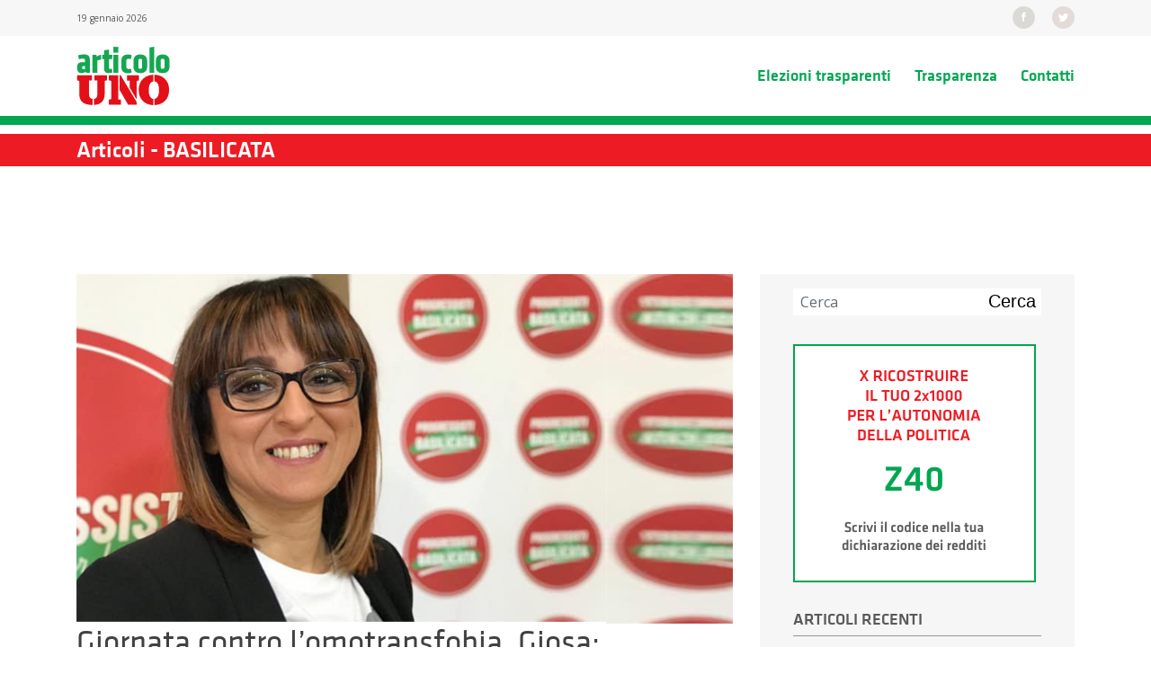

--- FILE ---
content_type: text/html; charset=UTF-8
request_url: http://basilicata.articolo1mdp.it/?p=524
body_size: 10209
content:

<!doctype html>
<html lang="it-IT" prefix="og: http://ogp.me/ns# fb: http://ogp.me/ns/fb#">
  <head>
  <meta charset="utf-8">
  <meta http-equiv="x-ua-compatible" content="ie=edge">
  <meta name="viewport" content="width=device-width, initial-scale=1">
  <meta name="twitter:widgets:new-embed-design" content="on">
  <link href="https://fonts.googleapis.com/css?family=Open+Sans:300,400,700" rel="stylesheet">
  <title>Giornata contro l&#8217;omotransfobia, Giosa: &#8220;Giornata importante per la Basilicata&#8221;. &#8211; Articolo Uno</title>
<meta name='robots' content='noindex,follow' />
<link rel='dns-prefetch' href='//cdn.jsdelivr.net' />
<link rel='dns-prefetch' href='//s.w.org' />
<link rel="alternate" type="application/rss+xml" title="Articolo Uno &raquo; Giornata contro l&#8217;omotransfobia, Giosa: &#8220;Giornata importante per la Basilicata&#8221;. Feed dei commenti" href="http://basilicata.articolo1mdp.it/?feed=rss2&#038;p=524" />
		<script type="text/javascript">
			window._wpemojiSettings = {"baseUrl":"https:\/\/s.w.org\/images\/core\/emoji\/12.0.0-1\/72x72\/","ext":".png","svgUrl":"https:\/\/s.w.org\/images\/core\/emoji\/12.0.0-1\/svg\/","svgExt":".svg","source":{"concatemoji":"http:\/\/basilicata.articolo1mdp.it\/wp-includes\/js\/wp-emoji-release.min.js?ver=5.2.21"}};
			!function(e,a,t){var n,r,o,i=a.createElement("canvas"),p=i.getContext&&i.getContext("2d");function s(e,t){var a=String.fromCharCode;p.clearRect(0,0,i.width,i.height),p.fillText(a.apply(this,e),0,0);e=i.toDataURL();return p.clearRect(0,0,i.width,i.height),p.fillText(a.apply(this,t),0,0),e===i.toDataURL()}function c(e){var t=a.createElement("script");t.src=e,t.defer=t.type="text/javascript",a.getElementsByTagName("head")[0].appendChild(t)}for(o=Array("flag","emoji"),t.supports={everything:!0,everythingExceptFlag:!0},r=0;r<o.length;r++)t.supports[o[r]]=function(e){if(!p||!p.fillText)return!1;switch(p.textBaseline="top",p.font="600 32px Arial",e){case"flag":return s([55356,56826,55356,56819],[55356,56826,8203,55356,56819])?!1:!s([55356,57332,56128,56423,56128,56418,56128,56421,56128,56430,56128,56423,56128,56447],[55356,57332,8203,56128,56423,8203,56128,56418,8203,56128,56421,8203,56128,56430,8203,56128,56423,8203,56128,56447]);case"emoji":return!s([55357,56424,55356,57342,8205,55358,56605,8205,55357,56424,55356,57340],[55357,56424,55356,57342,8203,55358,56605,8203,55357,56424,55356,57340])}return!1}(o[r]),t.supports.everything=t.supports.everything&&t.supports[o[r]],"flag"!==o[r]&&(t.supports.everythingExceptFlag=t.supports.everythingExceptFlag&&t.supports[o[r]]);t.supports.everythingExceptFlag=t.supports.everythingExceptFlag&&!t.supports.flag,t.DOMReady=!1,t.readyCallback=function(){t.DOMReady=!0},t.supports.everything||(n=function(){t.readyCallback()},a.addEventListener?(a.addEventListener("DOMContentLoaded",n,!1),e.addEventListener("load",n,!1)):(e.attachEvent("onload",n),a.attachEvent("onreadystatechange",function(){"complete"===a.readyState&&t.readyCallback()})),(n=t.source||{}).concatemoji?c(n.concatemoji):n.wpemoji&&n.twemoji&&(c(n.twemoji),c(n.wpemoji)))}(window,document,window._wpemojiSettings);
		</script>
		<style type="text/css">
img.wp-smiley,
img.emoji {
	display: inline !important;
	border: none !important;
	box-shadow: none !important;
	height: 1em !important;
	width: 1em !important;
	margin: 0 .07em !important;
	vertical-align: -0.1em !important;
	background: none !important;
	padding: 0 !important;
}
</style>
	<link rel='stylesheet' id='wp-block-library-css'  href='http://basilicata.articolo1mdp.it/wp-includes/css/dist/block-library/style.min.css?ver=5.2.21' type='text/css' media='all' />
<link rel='stylesheet' id='contact-form-7-css'  href='http://basilicata.articolo1mdp.it/wp-content/plugins/contact-form-7/includes/css/styles.css?ver=5.1.4' type='text/css' media='all' />
<link rel='stylesheet' id='sage/css-css'  href='http://basilicata.articolo1mdp.it/wp-content/themes/articolouno/dist/styles/main.css' type='text/css' media='all' />
<script type='text/javascript' src='http://basilicata.articolo1mdp.it/wp-includes/js/jquery/jquery.js?ver=1.12.4-wp'></script>
<script type='text/javascript' src='http://basilicata.articolo1mdp.it/wp-includes/js/jquery/jquery-migrate.min.js?ver=1.4.1'></script>
<link rel='https://api.w.org/' href='http://basilicata.articolo1mdp.it/index.php?rest_route=/' />
<link rel="EditURI" type="application/rsd+xml" title="RSD" href="http://basilicata.articolo1mdp.it/xmlrpc.php?rsd" />
<link rel="wlwmanifest" type="application/wlwmanifest+xml" href="http://basilicata.articolo1mdp.it/wp-includes/wlwmanifest.xml" /> 
<link rel='prev' title='Crugname, Rutigliano: &#8220;Giunta revochi autorizzazione&#8221;' href='http://basilicata.articolo1mdp.it/?p=521' />
<link rel='next' title='Amministrative | Grazie a candidate, candidati, dirigenti e militanti' href='http://basilicata.articolo1mdp.it/?p=527' />
<meta name="generator" content="WordPress 5.2.21" />
<link rel="canonical" href="http://basilicata.articolo1mdp.it/?p=524" />
<link rel='shortlink' href='http://basilicata.articolo1mdp.it/?p=524' />
<link rel="alternate" type="application/json+oembed" href="http://basilicata.articolo1mdp.it/index.php?rest_route=%2Foembed%2F1.0%2Fembed&#038;url=http%3A%2F%2Fbasilicata.articolo1mdp.it%2F%3Fp%3D524" />
<link rel="alternate" type="text/xml+oembed" href="http://basilicata.articolo1mdp.it/index.php?rest_route=%2Foembed%2F1.0%2Fembed&#038;url=http%3A%2F%2Fbasilicata.articolo1mdp.it%2F%3Fp%3D524&#038;format=xml" />

<!-- START - Open Graph and Twitter Card Tags 3.1.1 -->
 <!-- Facebook Open Graph -->
  <meta property="og:locale" content="it_IT"/>
  <meta property="og:site_name" content="Articolo Uno"/>
  <meta property="og:title" content="Giornata contro l&#039;omotransfobia, Giosa: &quot;Giornata importante per la Basilicata&quot;."/>
  <meta property="og:url" content="http://basilicata.articolo1mdp.it/?p=524"/>
  <meta property="og:type" content="article"/>
  <meta property="og:description" content="Il 17 maggio è ormai alle porte, come ogni anno dal 2004, da quando l’Unione Europea e le Nazioni Unite ne hanno stabilito la celebrazione, sarà la giornata contro l’omotransfobia, giornata necessaria sempre e ad ogni latitudine ma in special modo dalle nostre parti.
Ma facciamo un passo indietro:"/>
  <meta property="og:image" content="http://basilicata.articolo1mdp.it/wp-content/uploads/2022/05/giosa.png"/>
  <meta property="og:image:url" content="http://basilicata.articolo1mdp.it/wp-content/uploads/2022/05/giosa.png"/>
  <meta property="article:published_time" content="2022-05-11T16:02:49+01:00"/>
  <meta property="article:modified_time" content="2022-05-11T16:02:49+01:00" />
  <meta property="og:updated_time" content="2022-05-11T16:02:49+01:00" />
  <meta property="article:section" content="Senza categoria"/>
 <!-- Google+ / Schema.org -->
  <meta itemprop="name" content="Giornata contro l&#039;omotransfobia, Giosa: &quot;Giornata importante per la Basilicata&quot;."/>
  <meta itemprop="headline" content="Giornata contro l&#039;omotransfobia, Giosa: &quot;Giornata importante per la Basilicata&quot;."/>
  <meta itemprop="description" content="Il 17 maggio è ormai alle porte, come ogni anno dal 2004, da quando l’Unione Europea e le Nazioni Unite ne hanno stabilito la celebrazione, sarà la giornata contro l’omotransfobia, giornata necessaria sempre e ad ogni latitudine ma in special modo dalle nostre parti.
Ma facciamo un passo indietro:"/>
  <meta itemprop="image" content="http://basilicata.articolo1mdp.it/wp-content/uploads/2022/05/giosa.png"/>
  <meta itemprop="datePublished" content="2022-05-11"/>
  <meta itemprop="dateModified" content="2022-05-11T16:02:49+01:00" />
  <meta itemprop="author" content="Articolo Uno"/>
  <!--<meta itemprop="publisher" content="Articolo Uno"/>--> <!-- To solve: The attribute publisher.itemtype has an invalid value -->
 <!-- Twitter Cards -->
  <meta name="twitter:title" content="Giornata contro l&#039;omotransfobia, Giosa: &quot;Giornata importante per la Basilicata&quot;."/>
  <meta name="twitter:url" content="http://basilicata.articolo1mdp.it/?p=524"/>
  <meta name="twitter:description" content="Il 17 maggio è ormai alle porte, come ogni anno dal 2004, da quando l’Unione Europea e le Nazioni Unite ne hanno stabilito la celebrazione, sarà la giornata contro l’omotransfobia, giornata necessaria sempre e ad ogni latitudine ma in special modo dalle nostre parti.
Ma facciamo un passo indietro:"/>
  <meta name="twitter:image" content="http://basilicata.articolo1mdp.it/wp-content/uploads/2022/05/giosa.png"/>
  <meta name="twitter:card" content="summary_large_image"/>
 <!-- SEO -->
 <!-- Misc. tags -->
 <!-- is_singular -->
<!-- END - Open Graph and Twitter Card Tags 3.1.1 -->
	
</head>
  <body class="post-template-default single single-post postid-524 single-format-standard ?p=524 sidebar-primary">
    <!--[if IE]>
      <div class="alert alert-warning">
        You are using an <strong>outdated</strong> browser. Please <a href="http://browsehappy.com/">upgrade your browser</a> to improve your experience.      </div>
    <![endif]-->
    <header class="banner">
    <div class="topbar bg-faded">
        <div class="container">
            <div class="row">
                <div class="col-sm-4 data-topbar hidden-xs-down">
                    19 gennaio 2026                </div>

                <div class="col-sm-8 social text-right">

                    <ul class="social-topbar list-inline d-inline">
                        <li class="list-inline-item">
                            <a href="https://www.facebook.com/Articolo1Modempro" title="facebook" target="_blank">
                                <img src="http://basilicata.articolo1mdp.it/wp-content/themes/articolouno/dist/images/fb.svg" alt="facebook" height="25px">
                            </a>
                        </li>
                        <li class="list-inline-item">
                            <a href="https://twitter.com/articoloUnoMDP" title="twitter" target="_blank">
                                <img src="http://basilicata.articolo1mdp.it/wp-content/themes/articolouno/dist/images/tw.svg" alt="twitter" height="25px">
                            </a>
                        </li>
                    </ul>

                </div>
            </div>
        </div>
    </div>
    <nav class="navbar navbar-toggleable-md navbar-light" role="navigation">
        <div class="container">
            <!-- Brand and toggle get grouped for better mobile display -->
            <div class="navbar-header">
                <button class="navbar-toggler navbar-toggler-right" type="button" data-toggle="collapse" data-target="#bs-example-navbar-collapse-1" aria-controls="navbarSupportedContent" aria-expanded="false" aria-label="Toggle navigation">
                    <span class="navbar-toggler-icon"></span>
                </button>
                <a class="navbar-brand" href="http://basilicata.articolo1mdp.it">
                    <img class="img-fluid" src="http://basilicata.articolo1mdp.it/wp-content/themes/articolouno/dist/images/logo.svg" height="70px" alt="logo" />
                </a>
            </div>

            <div id="bs-example-navbar-collapse-1" class="collapse navbar-collapse justify-content-end"><ul id="menu-navigazione" class="nav navbar-nav"><li id="menu-item-53" class="menu-item menu-item-type-post_type menu-item-object-page menu-item-53 nav-item"><a title="Elezioni trasparenti" href="http://basilicata.articolo1mdp.it/?page_id=28" class="nav-link">Elezioni trasparenti</a></li>
<li id="menu-item-56" class="menu-item menu-item-type-post_type menu-item-object-page menu-item-56 nav-item"><a title="Trasparenza" href="http://basilicata.articolo1mdp.it/?page_id=54" class="nav-link">Trasparenza</a></li>
<li id="menu-item-68" class="menu-item menu-item-type-post_type menu-item-object-page menu-item-68 nav-item"><a title="Contatti" href="http://basilicata.articolo1mdp.it/?page_id=61" class="nav-link">Contatti</a></li>
</ul></div>        </div>
    </nav>
</header>
    <div class="breadcrumb">
        <div class="container">
            <div class="row">
                <div class="col-lg-3">
                    <h3>Articoli - BASILICATA</h3>                </div>
                <div class="col-lg-9 text-right">
                    <ul class="list-inline">
                                            </ul>
                </div>
            </div>
        </div>
</div>

    <div class="wrap container" role="document">
      <div class="content row">
        <main class="main" style="padding-left: 15px; padding-right: 15px;">
              <article class="post-524 post type-post status-publish format-standard has-post-thumbnail hentry category-senza-categoria">
                        <a href="http://basilicata.articolo1mdp.it/?p=524" title="Giornata contro l&#8217;omotransfobia, Giosa: &#8220;Giornata importante per la Basilicata&#8221;.">
                    <img width="1191" height="635" src="http://basilicata.articolo1mdp.it/wp-content/uploads/2022/05/giosa.png" class="img-fluid wp-post-image" alt="" srcset="http://basilicata.articolo1mdp.it/wp-content/uploads/2022/05/giosa.png 1191w, http://basilicata.articolo1mdp.it/wp-content/uploads/2022/05/giosa-300x160.png 300w, http://basilicata.articolo1mdp.it/wp-content/uploads/2022/05/giosa-768x409.png 768w, http://basilicata.articolo1mdp.it/wp-content/uploads/2022/05/giosa-1024x546.png 1024w" sizes="(max-width: 1191px) 100vw, 1191px" />                </a>
                <header>
            <h1 class="entry-title">Giornata contro l&#8217;omotransfobia, Giosa: &#8220;Giornata importante per la Basilicata&#8221;.</h1>
            <span class="verde"><time class="updated" datetime="2022-05-11T14:02:49+00:00">11 Maggio 2022</time></span>
            | <strong><a class="rosso" href="http://basilicata.articolo1mdp.it/?cat=1">Senza categoria</a></strong>        </header>
        <div class="entry-content">
        <p class="p1">Il 17 maggio è ormai alle porte, come ogni anno dal 2004, da quando l’Unione Europea e le Nazioni Unite ne hanno stabilito la celebrazione, sarà la giornata contro l’omotransfobia, giornata necessaria sempre e ad ogni latitudine ma in special modo dalle nostre parti.</p>
<p class="p1">Ma facciamo un passo indietro: la comunità lucana ricorda benissimo quello che avvenne circa due anni fa, quando il consigliere al Comune di Potenza Michele Napoli, durante la discussione dell’ordine del giorno contro l’approvazione del Ddl Zan, definì l’omosessualità “contro natura” e si scagliò contro la, secondo lui, “imposizione dell’omosessualità come stile di vita”. All’indomani si tenne una manifestazione pubblica molto partecipata.</p>
<p class="p1">Non è bastato il fatto che il consigliere in questione non si sia minimamente scusato per queste gravi affermazioni vergognose. Bensì, come se tutto ciò non fosse già abbastanza, è notizia di qualche giorno fa che il consigliere Napoli sia stato promosso ad assessore e, addirittura, al ruolo di vice-sindaco della città di Potenza.</p>
<p class="p1">È, insomma, assolutamente incredibile che una precisa parte politica non si renda minimamente conto del fatto che quelle affermazioni non offendano soltanto i membri della comunità LGBTQI+ ma anche le loro famiglie che li amano e che li supportano. Famiglie che pretendono rispetto come tutte le altre famiglie lucane e che sono stufe di essere offese un giorno sì e l’altro pure, ignorando completamente il rispetto per la persona che è alla base della convivenza civile e democratica e che tutto ciò provenga da rappresentanti delle istituzioni.</p>
<p class="p1">Ci chiediamo e vi chiediamo: è giusto che chi fa affermazioni del genere, per altro largamente, ufficialmente e inoppugnabilmente smentite dalla comunità scientifica mondiale, la quale considera l’omosessualità una semplice variante del comportamento umano, continui ad essere un rappresentante delle istituzioni e che, addirittura, venga “premiato” con una carica ancora più elevata?</p>
<p class="p1">Tutto ciò non è altro se non la rappresentazione plastica del livello infimo della classe dirigente del centrodestra lucano, un centrodestra retrogrado, e irrispettoso, che si scaglia contro la comunità LGBTQI+ e da cui non sorprende, (notizia dei giorni scorsi), che provengano orrende battute sessiste contro le donne, sempre da parte di rappresentanti delle istituzioni, questa volta regionali. Una classe dirigente che non si rende conto del suo essere fuori dalla storia e che dunque, sprezzante, non ha nemmeno quel briciolo di valori morali tali da consentirle di provare un sentimento nobile come la vergogna.</p>
<p class="p1">I lucani meritano altro. Potenza merita altro. Chi è nelle istituzioni è chiamato a rappresentare l’intera comunità non solo i suoi sostenitori, piaccia o no la democrazia è questo. Si torni al rispetto e alla convivenza civile e ci si occupi delle tante difficoltà che vivono le famiglie lucane, senza escluderne una parte, invece di pensare alle postazioni da occupare. Che la politica torni ad essere servizio per la collettività.<span class="Apple-converted-space"> </span></p>
<p class="p1"><b>Antonella Giosa<span class="Apple-converted-space"> </span></b></p>
<div class="crunchify-social"><h5>CONDIVIDI SU</h5> <a class="crunchify-link crunchify-twitter" href="https://twitter.com/intent/tweet?text=Giornata%20contro%20l&#8217;omotransfobia,%20Giosa:%20&#8220;Giornata%20importante%20per%20la%20Basilicata&#8221;.&amp;url=http%3A%2F%2Fbasilicata.articolo1mdp.it%2F%3Fp%3D524&amp;" target="_blank">Twitter</a><a class="crunchify-link crunchify-facebook" href="https://www.facebook.com/sharer/sharer.php?u=http%3A%2F%2Fbasilicata.articolo1mdp.it%2F%3Fp%3D524" target="_blank">Facebook</a><a class="crunchify-link crunchify-whatsapp" href="whatsapp://send?text=Giornata%20contro%20l&#8217;omotransfobia,%20Giosa:%20&#8220;Giornata%20importante%20per%20la%20Basilicata&#8221;. http%3A%2F%2Fbasilicata.articolo1mdp.it%2F%3Fp%3D524" target="_blank">WhatsApp</a><a class="crunchify-link crunchify-googleplus" href="https://plus.google.com/share?url=http%3A%2F%2Fbasilicata.articolo1mdp.it%2F%3Fp%3D524" target="_blank">Google+</a><a class="crunchify-link crunchify-buffer" href="https://bufferapp.com/add?url=http%3A%2F%2Fbasilicata.articolo1mdp.it%2F%3Fp%3D524&amp;text=Giornata%20contro%20l&#8217;omotransfobia,%20Giosa:%20&#8220;Giornata%20importante%20per%20la%20Basilicata&#8221;." target="_blank">Buffer</a><a class="crunchify-link crunchify-linkedin" href="https://www.linkedin.com/shareArticle?mini=true&url=http%3A%2F%2Fbasilicata.articolo1mdp.it%2F%3Fp%3D524&amp;title=Giornata%20contro%20l&#8217;omotransfobia,%20Giosa:%20&#8220;Giornata%20importante%20per%20la%20Basilicata&#8221;." target="_blank">LinkedIn</a><a class="crunchify-link crunchify-pinterest" href="https://pinterest.com/pin/create/button/?url=http%3A%2F%2Fbasilicata.articolo1mdp.it%2F%3Fp%3D524&amp;media=http://basilicata.articolo1mdp.it/wp-content/uploads/2022/05/giosa.png&amp;description=Giornata%20contro%20l&#8217;omotransfobia,%20Giosa:%20&#8220;Giornata%20importante%20per%20la%20Basilicata&#8221;." data-pin-custom="true" target="_blank">Pin It</a></div>        </div>
        <footer>
                </footer>
            </article>


        
        </main><!-- /.main -->
                  <aside class="sidebar">
            <section class="widget search-2 widget_search"><form action="http://basilicata.articolo1mdp.it/" method="get" class="search-form form-inline">
    <fieldset>
		<div class="input-group">
			<input type="text" name="s" id="search" placeholder="Cerca" value="" class="form-control" />
			<span class="input-group-addon">
				<button type="submit" class="">Cerca</button>
			</span>
		</div>
    </fieldset>
</form></section><section class="widget media_image-2 widget_media_image"><a href="https://articolo1mdp.it/contribuisci/"><img width="270" height="265" src="http://basilicata.articolo1mdp.it/wp-content/uploads/2019/06/Sito-regionale-banner2x1000.jpg" class="image wp-image-77  attachment-full size-full" alt="" style="max-width: 100%; height: auto;" srcset="http://basilicata.articolo1mdp.it/wp-content/uploads/2019/06/Sito-regionale-banner2x1000.jpg 270w, http://basilicata.articolo1mdp.it/wp-content/uploads/2019/06/Sito-regionale-banner2x1000-80x80.jpg 80w" sizes="(max-width: 270px) 100vw, 270px" /></a></section>		<section class="widget recent-posts-2 widget_recent_entries">		<h3>Articoli recenti</h3>		<ul>
											<li>
					<a href="http://basilicata.articolo1mdp.it/?p=617">Provincia di Potenza, Ferrone Presidente della III^ Commissione</a>
									</li>
											<li>
					<a href="http://basilicata.articolo1mdp.it/?p=612">Rutigliano: auguri di buon lavoro ad Enzo Amendola</a>
									</li>
											<li>
					<a href="http://basilicata.articolo1mdp.it/?p=609">Relazione di Carlo Rutigliano a &#8220;Costruire l&#8217;alternativa&#8221;</a>
									</li>
											<li>
					<a href="http://basilicata.articolo1mdp.it/?p=602">Rutigliano: una casa nuova, con le porte aperte a tutti, in cui nessuno si senta ospite.</a>
									</li>
											<li>
					<a href="http://basilicata.articolo1mdp.it/?p=594">Giornata contro la violenza sulle donne, Articolo Uno ai giardini di Grazia Gioviale</a>
									</li>
					</ul>
		</section><section class="widget archives-2 widget_archive"><h3>Archivi</h3>		<ul>
				<li><a href='http://basilicata.articolo1mdp.it/?m=202302'>Febbraio 2023</a></li>
	<li><a href='http://basilicata.articolo1mdp.it/?m=202212'>Dicembre 2022</a></li>
	<li><a href='http://basilicata.articolo1mdp.it/?m=202211'>Novembre 2022</a></li>
	<li><a href='http://basilicata.articolo1mdp.it/?m=202210'>Ottobre 2022</a></li>
	<li><a href='http://basilicata.articolo1mdp.it/?m=202208'>Agosto 2022</a></li>
	<li><a href='http://basilicata.articolo1mdp.it/?m=202207'>Luglio 2022</a></li>
	<li><a href='http://basilicata.articolo1mdp.it/?m=202206'>Giugno 2022</a></li>
	<li><a href='http://basilicata.articolo1mdp.it/?m=202205'>Maggio 2022</a></li>
	<li><a href='http://basilicata.articolo1mdp.it/?m=202204'>Aprile 2022</a></li>
	<li><a href='http://basilicata.articolo1mdp.it/?m=202203'>Marzo 2022</a></li>
	<li><a href='http://basilicata.articolo1mdp.it/?m=202202'>Febbraio 2022</a></li>
	<li><a href='http://basilicata.articolo1mdp.it/?m=202201'>Gennaio 2022</a></li>
	<li><a href='http://basilicata.articolo1mdp.it/?m=202112'>Dicembre 2021</a></li>
	<li><a href='http://basilicata.articolo1mdp.it/?m=202111'>Novembre 2021</a></li>
	<li><a href='http://basilicata.articolo1mdp.it/?m=202110'>Ottobre 2021</a></li>
	<li><a href='http://basilicata.articolo1mdp.it/?m=202109'>Settembre 2021</a></li>
	<li><a href='http://basilicata.articolo1mdp.it/?m=202108'>Agosto 2021</a></li>
	<li><a href='http://basilicata.articolo1mdp.it/?m=202107'>Luglio 2021</a></li>
	<li><a href='http://basilicata.articolo1mdp.it/?m=202106'>Giugno 2021</a></li>
	<li><a href='http://basilicata.articolo1mdp.it/?m=202105'>Maggio 2021</a></li>
	<li><a href='http://basilicata.articolo1mdp.it/?m=202008'>Agosto 2020</a></li>
	<li><a href='http://basilicata.articolo1mdp.it/?m=201912'>Dicembre 2019</a></li>
	<li><a href='http://basilicata.articolo1mdp.it/?m=201911'>Novembre 2019</a></li>
	<li><a href='http://basilicata.articolo1mdp.it/?m=201910'>Ottobre 2019</a></li>
	<li><a href='http://basilicata.articolo1mdp.it/?m=201909'>Settembre 2019</a></li>
		</ul>
			</section><section class="widget_text widget custom_html-2 widget_custom_html"><h3>Twitter</h3><div class="textwidget custom-html-widget"><a class="twitter-timeline" href="https://twitter.com/articoloUnoMDP?ref_src=twsrc%5Etfw" data-tweet-limit="3">Tweets by articoloUnoMDP</a> <script async src="https://platform.twitter.com/widgets.js" charset="utf-8"></script></div></section><section class="widget_text widget custom_html-3 widget_custom_html"><h3>Facebook</h3><div class="textwidget custom-html-widget"><iframe src="https://www.facebook.com/plugins/page.php?href=https%3A%2F%2Fwww.facebook.com%2FArticolo1Modempro%2F&tabs=timeline&width=270&height=70&small_header=false&adapt_container_width=true&hide_cover=false&show_facepile=true&appId=404726650122541" width="270" height="90" style="border:none;overflow:hidden" scrolling="no" frameborder="0" allowtransparency="true" allow="encrypted-media"></iframe>
</div></section>          </aside><!-- /.sidebar -->
              </div><!-- /.content -->
    </div><!-- /.wrap -->
    <div class="divider"></div>
<footer class="content-info">
	<div class="container">
		<div class="row">
			<section class="widget text-2 widget_text col-md-6 col-lg-3">			<div class="textwidget"><p><img style="margin-bottom: 50px;" src="https://articolo1mdp.it/assets/uploads/2019/04/logo_bianco_footer-02.svg" alt="logo footer" height="50px" /></p>
<h4>BASILICATA</h4>
<p>basilicata@articolo1@mdp.it</p>
<ul class="social-topbar list-inline d-inline">
<li class="list-inline-item"><a title="facebook" href="https://www.facebook.com/Articolo1Modempro" target="_blank" rel="noopener noreferrer"><br />
<img src="https://articolo1mdp.it/assets/themes/articolouno/dist/images/fb-footer.svg" alt="facebook" height="25px" /><br />
</a></li>
<li class="list-inline-item"><a title="twitter" href="https://twitter.com/articoloUnoMDP" target="_blank" rel="noopener noreferrer"><br />
<img src="https://articolo1mdp.it/assets/themes/articolouno/dist/images/tw-footer.svg" alt="twitter" height="25px" /><br />
</a></li>
</ul>
</div>
		</section><section class="widget text-3 widget_text col-md-6 col-lg-3"><h3>ISCRIVITI ALLA NEWSLETTER</h3>			<div class="textwidget"><p><!-- Begin MailChimp Signup Form --></p>
<div id="mc_embed_signup">
<form action="//articolo1mdp.us15.list-manage.com/subscribe/post?u=b685c15d8d9a80f9e3f7e4f9c&amp;id=02de22f7d9" method="post" id="mc-embedded-subscribe-form" name="mc-embedded-subscribe-form" class="validate" target="_blank" novalidate="" >
<div id="mc_embed_signup_scroll">
<div class="form-group">
    <input type="text" value="" name="MMERGE1" class="form-control required" id="mce-MMERGE1" placeholder="Nome e cognome*">
</div>
<div class="form-group">
    <input type="email" value="" name="EMAIL" class="form-control required email" id="mce-EMAIL" placeholder="E-mail*">
</div>
<div class="form-group size1of2">
	<input type="number" name="MMERGE2" class="form-control required" value="" id="mce-MMERGE2" placeholder="CAP*">
</div>
<div class="form-group input-group">
<ul class="list-inline">
<li><input type="checkbox" value="1" name="group[1093][1]" id="mce-group[1093]-1093-0"><label for="mce-group[1093]-1093-0"> &nbsp; Accetto la <a href="https://articolo1mdp.it/privacy">Privacy Policy</a></label></li>
</ul>
</div>
<div id="mce-responses" class="clear">
<div class="response" id="mce-error-response" style="display:none"></div>
<div class="response" id="mce-success-response" style="display:none"></div>
</p></div>
<p>    <!-- real people should not fill this in and expect good things - do not remove this or risk form bot signups--></p>
<div style="position: absolute; left: -5000px;" aria-hidden="true"><input type="text" name="b_b685c15d8d9a80f9e3f7e4f9c_02de22f7d9" tabindex="-1" value=""></div>
<div class="clear text-right"><input type="submit" value="ISCRIVITI" name="subscribe" id="mc-embedded-subscribe" class="button btn btn-primary" style="width: 100%;"></div>
</p></div>
</form>
</div>
<p><script type="text/javascript" src="//s3.amazonaws.com/downloads.mailchimp.com/js/mc-validate.js"></script><script type="text/javascript">(function($) {window.fnames = new Array(); window.ftypes = new Array();fnames[0]='EMAIL';ftypes[0]='email';fnames[1]='FNAME';ftypes[1]='text';fnames[2]='MMERGE2';ftypes[2]='number'; /*
 * Translated default messages for the $ validation plugin.
 * Locale: IT
 */
$.extend($.validator.messages, {
       required: "Campo obbligatorio.",
       remote: "Controlla questo campo.",
       email: "Inserisci un indirizzo email valido.",
       url: "Inserisci un indirizzo web valido.",
       date: "Inserisci una data valida.",
       dateISO: "Inserisci una data valida (ISO).",
       number: "Inserisci un numero valido.",
       digits: "Inserisci solo numeri.",
       creditcard: "Inserisci un numero di carta di credito valido.",
       equalTo: "Il valore non corrisponde.",
       accept: "Inserisci un valore con un&apos;estensione valida.",
       maxlength: $.validator.format("Non inserire pi&ugrave; di {0} caratteri."),
       minlength: $.validator.format("Inserisci almeno {0} caratteri."),
       rangelength: $.validator.format("Inserisci un valore compreso tra {0} e {1} caratteri."),
       range: $.validator.format("Inserisci un valore compreso tra {0} e {1}."),
       max: $.validator.format("Inserisci un valore minore o uguale a {0}."),
       min: $.validator.format("Inserisci un valore maggiore o uguale a {0}.")
});}(jQuery));var $mcj = jQuery.noConflict(true);</script><br />
<!--End mc_embed_signup--></p>
</div>
		</section>		</div>
  </div>
</footer>

<div class="footer-copy">
	<div class="container text-center">
		<p>
			Articolo 1 &copy; 2017 - Tutti i diritti riservati - Powered by <a style="color: #fff;" href="http://www.bakeagency.it" target="_blank"><strong>Bake</strong></a>
		</p>
	</div>
</div>
<script type='text/javascript'>
/* <![CDATA[ */
var wpcf7 = {"apiSettings":{"root":"http:\/\/basilicata.articolo1mdp.it\/index.php?rest_route=\/contact-form-7\/v1","namespace":"contact-form-7\/v1"}};
/* ]]> */
</script>
<script type='text/javascript' src='http://basilicata.articolo1mdp.it/wp-content/plugins/contact-form-7/includes/js/scripts.js?ver=5.1.4'></script>
<script type='text/javascript'>
/* <![CDATA[ */
var SlimStatParams = {"ajaxurl":"http:\/\/basilicata.articolo1mdp.it\/wp-admin\/admin-ajax.php","baseurl":"\/","dnt":"noslimstat,ab-item","ci":"YTo0OntzOjEyOiJjb250ZW50X3R5cGUiO3M6NDoicG9zdCI7czo4OiJjYXRlZ29yeSI7czoxOiIxIjtzOjEwOiJjb250ZW50X2lkIjtpOjUyNDtzOjY6ImF1dGhvciI7czoxNjoiYmFzaWxpY2F0YS1hZG1pbiI7fQ--.3f35ebefb32205db89769e554ce349b1"};
/* ]]> */
</script>
<script type='text/javascript' src='https://cdn.jsdelivr.net/wp/wp-slimstat/tags/4.8.8.1/wp-slimstat.min.js'></script>
<script type='text/javascript' src='http://basilicata.articolo1mdp.it/wp-includes/js/comment-reply.min.js?ver=5.2.21'></script>
<script type='text/javascript' src='http://basilicata.articolo1mdp.it/wp-content/themes/articolouno/dist/scripts/main.js'></script>
<script type='text/javascript' src='http://basilicata.articolo1mdp.it/wp-includes/js/wp-embed.min.js?ver=5.2.21'></script>
    <script>(function(d, s, id) {
  var js, fjs = d.getElementsByTagName(s)[0];
  if (d.getElementById(id)) return;
  js = d.createElement(s); js.id = id;
  js.src = "//connect.facebook.net/en_US/sdk.js#xfbml=1&version=v2.0";
  fjs.parentNode.insertBefore(js, fjs);
}(document, 'script', 'facebook-jssdk'));</script>
 
 
========> Buffer script: <========
<script type="text/javascript" src="https://d389zggrogs7qo.cloudfront.net/js/button.js"></script>
 
 
========> Google+ script: <========
<script type="text/javascript">
  (function() {
    var po = document.createElement('script'); po.type = 'text/javascript'; po.async = true;
    po.src = 'https://apis.google.com/js/platform.js';
    var s = document.getElementsByTagName('script')[0]; s.parentNode.insertBefore(po, s);
  })();
</script>
 
 
========> Pinterest script: <========
<script async defer src="//assets.pinterest.com/js/pinit.js"></script>
 
========> LinkedIn script: <========
<script src="//platform.linkedin.com/in.js" type="text/javascript"> lang: en_US</script>
  </body>
</html>


--- FILE ---
content_type: text/html; charset=UTF-8
request_url: http://basilicata.articolo1mdp.it/wp-admin/admin-ajax.php
body_size: 192
content:
5287.199b3751f0083986491fe5a3140fea7e

--- FILE ---
content_type: image/svg+xml
request_url: http://basilicata.articolo1mdp.it/wp-content/themes/articolouno/dist/images/logo.svg
body_size: 1067
content:
<svg width="287" height="84" viewBox="0 0 287 84" version="1.1" xmlns="http://www.w3.org/2000/svg"><title>LOGO</title><g id="LOGO" stroke="none" stroke-width="1" fill="none" fill-rule="evenodd"><g fill-rule="nonzero" id="Group"><g transform="translate(1)" fill="#14A752"><path id="Rectangle-path" d="M52.1 11.6h7.1v25.9h-7.1z"/><path d="M50.4 17.8l.3-6.2h-4.9V4.2l-7.1.8v6.6h-2.6v6.2h2.6v13.3c0 4.6 2 6.9 6.4 6.9 2 0 3.7-.3 5.5-.8l-.5-5.7c-.7.2-1.6.4-2.6.4-1.3 0-1.7-.6-1.7-1.8V17.8h4.6zm-22-3.5l-.7-2.7h-5.8v25.9H29V19.8c1.8-.6 3.6-1.1 5.7-1.4l-.4-7c-2.2.4-4.1 1.3-5.9 2.9zM9.6 11c-2.8 0-5.4.5-8.1 1.3l1 5.8c1.9-.6 4-1 6.1-1 1.7 0 2.7.6 2.7 2.7v2.4H7.2C2.1 22.2 0 24.7 0 30c0 4.4 1.4 8 6.5 8 2.1 0 4.1-.7 5.5-2.2l.8 1.7v-.1h5.6V19.8c0-6.6-2.6-8.8-8.8-8.8zm1.8 21c-.7.3-1.5.4-2.2.4-1.3 0-2-.7-2-2.3 0-1.6.4-2.2 1.7-2.2h2.5V32zm79.5-20.9c-6.6 0-9.8 3.6-9.8 9.1v8.7c0 5.4 3.2 9.1 9.8 9.1 6.6 0 9.8-3.6 9.8-9.1v-8.7c0-5.4-3.2-9.1-9.8-9.1zm2.6 18.4c0 1.4-.9 2.3-2.7 2.3-1.8 0-2.7-.8-2.7-2.3v-9.9c0-1.5.9-2.3 2.7-2.3 1.8 0 2.7.8 2.7 2.3v9.9zM123 11.1c-6.6 0-9.8 3.6-9.8 9.1v8.7c0 5.4 3.2 9.1 9.8 9.1 6.5 0 9.7-3.6 9.8-9.1v-8.7c0-5.4-3.2-9.1-9.8-9.1zm2.6 18.4c0 1.4-.9 2.3-2.7 2.3-1.8 0-2.7-.8-2.7-2.3v-9.9c0-1.5.9-2.3 2.7-2.3 1.8 0 2.7.8 2.7 2.3v9.9zm-21.7 8h7.1V0l-7.1 1.1z" id="Shape"/><path id="Rectangle-path" d="M52.1.2h7.1v8.3h-7.1z"/><path d="M74.2 17.3c.9 0 2.4.1 3.4.4l.7-5.8c-1.6-.4-3.3-.7-5.5-.7-6.2 0-9.3 3.5-9.3 9.6v7.7c0 6 3 9.6 9.3 9.6 2.3 0 4-.2 5.5-.7l-.7-5.8c-1.1.3-2.5.4-3.4.4-2.8 0-3.6-1.4-3.6-3.7V21c0-2.3.8-3.7 3.6-3.7z" id="Shape"/></g><g transform="translate(0 40)" fill="#E41019"><path d="M25.8 8.6H30v20c0 4-1.5 6.1-4.8 6.4v8.7c10-.5 15.4-5.9 15.4-15.9V10.3c0-.7.9-1.7 1.6-1.7h1.6V.9h-18v7.7zm-7.6 19.9V8.6h4.2V.9H.9v7.7h1.5c.7 0 1.7 1 1.7 1.7v17.5c0 10.8 6 15.9 19.2 15.9v-8.8c-3.5-.2-5.1-2.1-5.1-6.4zM60.2.9H46.7v7.7h1.8c.7 0 1.7 1 1.7 1.7V34c0 .7-1 1.8-1.7 1.8h-1.8v7.4h17.4v-7.4h-3.9V.9zm52.1-.7v9.6c3.9.6 6.5 4.6 6.5 12.5s-2.6 12.1-6.5 12.6v9c11.9-.4 21-8.1 21-21.9 0-13.6-9.3-21.4-21-21.8zM89.5 22.1c0 13.7 9 21.4 21 21.9v-9c-4-.5-6.5-4.7-6.5-12.6 0-8 2.6-12 6.5-12.5V.3c-11.7.4-21 8.1-21 21.8zm.4-13.4V1H72.8v7.7h3.7v10L86.7 36V10.3c0-.7.9-1.7 1.6-1.7v.1h1.6z" id="Shape"/><path id="Shape" d="M62 .9v21.2l12.3 21.1h12.3v-3.6L63.6.9z"/></g></g></g></svg>

--- FILE ---
content_type: image/svg+xml
request_url: http://basilicata.articolo1mdp.it/wp-content/themes/articolouno/dist/images/fb.svg
body_size: 333
content:
<svg width="201" height="200" viewBox="0 0 201 200" version="1.1" xmlns="http://www.w3.org/2000/svg"><title>fb</title><g id="Page-1" stroke="none" stroke-width="1" fill="none" fill-rule="evenodd"><g id="fb" fill-rule="nonzero"><circle id="Oval" fill="#DBD9D6" cx="100.9" cy="100" r="100"/><path d="M106.5 77.7v-6.5c0-3.2 2.1-3.9 3.6-3.9h9.1V53.5l-12.5-.1c-13.9 0-17 10.3-17 17v7.3h-8v16.2h8.1v40.4H106V93.9h12l.6-6.4.9-9.8h-13z" id="XMLID_19_" fill="#FFF"/></g></g></svg>